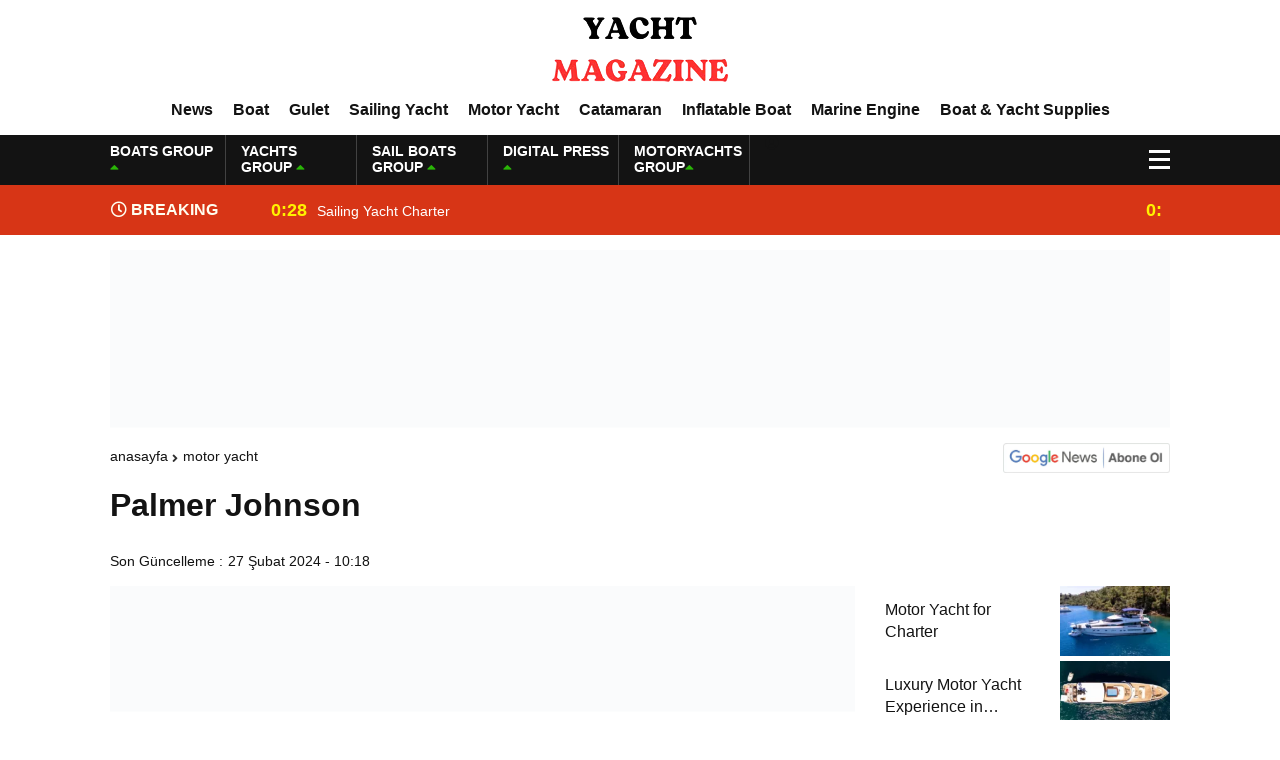

--- FILE ---
content_type: text/html; charset=UTF-8
request_url: https://yachtmagazine.com.tr/palmer-johnson/
body_size: 20096
content:
<!DOCTYPE html><html lang="tr"><head><script data-no-optimize="1">var litespeed_docref=sessionStorage.getItem("litespeed_docref");litespeed_docref&&(Object.defineProperty(document,"referrer",{get:function(){return litespeed_docref}}),sessionStorage.removeItem("litespeed_docref"));</script> <meta charset="utf-8"><title>Palmer JohnsonYacht Magazine</title><meta name="viewport" content="width=device-width, initial-scale=1.0, maximum-scale=1.0, user-scalable=0" /><link rel="shortcut icon" href="https://yachtmagazine.com.tr/wp-content/uploads/2026/01/YACHT-MAGAZINE-1-Photoroom.png" /><link rel="preconnect" href="https://fonts.googleapis.com"><link rel="preconnect" href="https://fonts.gstatic.com" crossorigin><meta name='robots' content='index, follow, max-image-preview:large, max-snippet:-1, max-video-preview:-1' /><style>img:is([sizes="auto" i], [sizes^="auto," i]) { contain-intrinsic-size: 3000px 1500px }</style><meta name="description" content="Changing the game since 1918, Palmer Johnson has a unique story in the maritime world. Authentic about vision, evolution and innovation" /><link rel="canonical" href="https://yachtmagazine.com.tr/palmer-johnson/" /><meta property="og:locale" content="tr_TR" /><meta property="og:type" content="article" /><meta property="og:title" content="Palmer Johnson" /><meta property="og:description" content="Changing the game since 1918, Palmer Johnson has a unique story in the maritime world. Authentic about vision, evolution and innovation" /><meta property="og:url" content="https://yachtmagazine.com.tr/palmer-johnson/" /><meta property="og:site_name" content="Yacht Magazine" /><meta property="article:published_time" content="2024-02-27T10:18:22+00:00" /><meta property="og:image" content="https://yachtmagazine.com.tr/wp-content/uploads/2024/02/Palmer-Johnson.png" /><meta property="og:image:width" content="503" /><meta property="og:image:height" content="410" /><meta property="og:image:type" content="image/png" /><meta name="author" content="Digital Press Writer Team" /><meta name="twitter:card" content="summary_large_image" /><meta name="twitter:label1" content="Yazan:" /><meta name="twitter:data1" content="Digital Press Writer Team" /><meta name="twitter:label2" content="Tahmini okuma süresi" /><meta name="twitter:data2" content="2 dakika" /> <script type="application/ld+json" class="yoast-schema-graph">{"@context":"https://schema.org","@graph":[{"@type":"Article","@id":"https://yachtmagazine.com.tr/palmer-johnson/#article","isPartOf":{"@id":"https://yachtmagazine.com.tr/palmer-johnson/"},"author":{"name":"Digital Press Writer Team","@id":"https://yachtmagazine.com.tr/#/schema/person/c2541305c685da73caab37e4b197843f"},"headline":"Palmer Johnson","datePublished":"2024-02-27T10:18:22+00:00","mainEntityOfPage":{"@id":"https://yachtmagazine.com.tr/palmer-johnson/"},"wordCount":150,"commentCount":0,"publisher":{"@id":"https://yachtmagazine.com.tr/#organization"},"image":{"@id":"https://yachtmagazine.com.tr/palmer-johnson/#primaryimage"},"thumbnailUrl":"https://yachtmagazine.com.tr/wp-content/uploads/2024/02/Palmer-Johnson.png","articleSection":["Motor Yacht"],"inLanguage":"tr","potentialAction":[{"@type":"CommentAction","name":"Comment","target":["https://yachtmagazine.com.tr/palmer-johnson/#respond"]}]},{"@type":"WebPage","@id":"https://yachtmagazine.com.tr/palmer-johnson/","url":"https://yachtmagazine.com.tr/palmer-johnson/","name":"Palmer Johnson","isPartOf":{"@id":"https://yachtmagazine.com.tr/#website"},"primaryImageOfPage":{"@id":"https://yachtmagazine.com.tr/palmer-johnson/#primaryimage"},"image":{"@id":"https://yachtmagazine.com.tr/palmer-johnson/#primaryimage"},"thumbnailUrl":"https://yachtmagazine.com.tr/wp-content/uploads/2024/02/Palmer-Johnson.png","datePublished":"2024-02-27T10:18:22+00:00","description":"Changing the game since 1918, Palmer Johnson has a unique story in the maritime world. Authentic about vision, evolution and innovation","breadcrumb":{"@id":"https://yachtmagazine.com.tr/palmer-johnson/#breadcrumb"},"inLanguage":"tr","potentialAction":[{"@type":"ReadAction","target":["https://yachtmagazine.com.tr/palmer-johnson/"]}]},{"@type":"ImageObject","inLanguage":"tr","@id":"https://yachtmagazine.com.tr/palmer-johnson/#primaryimage","url":"https://yachtmagazine.com.tr/wp-content/uploads/2024/02/Palmer-Johnson.png","contentUrl":"https://yachtmagazine.com.tr/wp-content/uploads/2024/02/Palmer-Johnson.png","width":503,"height":410},{"@type":"BreadcrumbList","@id":"https://yachtmagazine.com.tr/palmer-johnson/#breadcrumb","itemListElement":[{"@type":"ListItem","position":1,"name":"Anasayfa","item":"https://yachtmagazine.com.tr/"},{"@type":"ListItem","position":2,"name":"Palmer Johnson"}]},{"@type":"WebSite","@id":"https://yachtmagazine.com.tr/#website","url":"https://yachtmagazine.com.tr/","name":"Yacht Magazine","description":"","publisher":{"@id":"https://yachtmagazine.com.tr/#organization"},"potentialAction":[{"@type":"SearchAction","target":{"@type":"EntryPoint","urlTemplate":"https://yachtmagazine.com.tr/?s={search_term_string}"},"query-input":{"@type":"PropertyValueSpecification","valueRequired":true,"valueName":"search_term_string"}}],"inLanguage":"tr"},{"@type":"Organization","@id":"https://yachtmagazine.com.tr/#organization","name":"Digital Press Group Reklam Hizmetleri A.Ş.","url":"https://yachtmagazine.com.tr/","logo":{"@type":"ImageObject","inLanguage":"tr","@id":"https://yachtmagazine.com.tr/#/schema/logo/image/","url":"https://yachtmagazine.com.tr/wp-content/uploads/2026/01/cropped-YACHT-MAGAZINE-1-Photoroom.png","contentUrl":"https://yachtmagazine.com.tr/wp-content/uploads/2026/01/cropped-YACHT-MAGAZINE-1-Photoroom.png","width":512,"height":512,"caption":"Digital Press Group Reklam Hizmetleri A.Ş."},"image":{"@id":"https://yachtmagazine.com.tr/#/schema/logo/image/"}},{"@type":"Person","@id":"https://yachtmagazine.com.tr/#/schema/person/c2541305c685da73caab37e4b197843f","name":"Digital Press Writer Team","image":{"@type":"ImageObject","inLanguage":"tr","@id":"https://yachtmagazine.com.tr/#/schema/person/image/","url":"https://yachtmagazine.com.tr/wp-content/litespeed/avatar/f1d805727181cdf5310f27a4e68075f3.jpg?ver=1768948767","contentUrl":"https://yachtmagazine.com.tr/wp-content/litespeed/avatar/f1d805727181cdf5310f27a4e68075f3.jpg?ver=1768948767","caption":"Digital Press Writer Team"},"sameAs":["https:"],"url":"https://yachtmagazine.com.tr/author/digital-press-writer-team/"}]}</script> <link rel="alternate" type="application/rss+xml" title="Yacht Magazine &raquo; Palmer Johnson yorum akışı" href="https://yachtmagazine.com.tr/palmer-johnson/feed/" /><link data-optimized="2" rel="stylesheet" href="https://yachtmagazine.com.tr/wp-content/litespeed/css/3c9ba2bb3faba27870115c1c2b65f2c3.css?ver=70185" /><style id='classic-theme-styles-inline-css' type='text/css'>/*! This file is auto-generated */
.wp-block-button__link{color:#fff;background-color:#32373c;border-radius:9999px;box-shadow:none;text-decoration:none;padding:calc(.667em + 2px) calc(1.333em + 2px);font-size:1.125em}.wp-block-file__button{background:#32373c;color:#fff;text-decoration:none}</style><style id='global-styles-inline-css' type='text/css'>:root{--wp--preset--aspect-ratio--square: 1;--wp--preset--aspect-ratio--4-3: 4/3;--wp--preset--aspect-ratio--3-4: 3/4;--wp--preset--aspect-ratio--3-2: 3/2;--wp--preset--aspect-ratio--2-3: 2/3;--wp--preset--aspect-ratio--16-9: 16/9;--wp--preset--aspect-ratio--9-16: 9/16;--wp--preset--color--black: #000000;--wp--preset--color--cyan-bluish-gray: #abb8c3;--wp--preset--color--white: #ffffff;--wp--preset--color--pale-pink: #f78da7;--wp--preset--color--vivid-red: #cf2e2e;--wp--preset--color--luminous-vivid-orange: #ff6900;--wp--preset--color--luminous-vivid-amber: #fcb900;--wp--preset--color--light-green-cyan: #7bdcb5;--wp--preset--color--vivid-green-cyan: #00d084;--wp--preset--color--pale-cyan-blue: #8ed1fc;--wp--preset--color--vivid-cyan-blue: #0693e3;--wp--preset--color--vivid-purple: #9b51e0;--wp--preset--gradient--vivid-cyan-blue-to-vivid-purple: linear-gradient(135deg,rgba(6,147,227,1) 0%,rgb(155,81,224) 100%);--wp--preset--gradient--light-green-cyan-to-vivid-green-cyan: linear-gradient(135deg,rgb(122,220,180) 0%,rgb(0,208,130) 100%);--wp--preset--gradient--luminous-vivid-amber-to-luminous-vivid-orange: linear-gradient(135deg,rgba(252,185,0,1) 0%,rgba(255,105,0,1) 100%);--wp--preset--gradient--luminous-vivid-orange-to-vivid-red: linear-gradient(135deg,rgba(255,105,0,1) 0%,rgb(207,46,46) 100%);--wp--preset--gradient--very-light-gray-to-cyan-bluish-gray: linear-gradient(135deg,rgb(238,238,238) 0%,rgb(169,184,195) 100%);--wp--preset--gradient--cool-to-warm-spectrum: linear-gradient(135deg,rgb(74,234,220) 0%,rgb(151,120,209) 20%,rgb(207,42,186) 40%,rgb(238,44,130) 60%,rgb(251,105,98) 80%,rgb(254,248,76) 100%);--wp--preset--gradient--blush-light-purple: linear-gradient(135deg,rgb(255,206,236) 0%,rgb(152,150,240) 100%);--wp--preset--gradient--blush-bordeaux: linear-gradient(135deg,rgb(254,205,165) 0%,rgb(254,45,45) 50%,rgb(107,0,62) 100%);--wp--preset--gradient--luminous-dusk: linear-gradient(135deg,rgb(255,203,112) 0%,rgb(199,81,192) 50%,rgb(65,88,208) 100%);--wp--preset--gradient--pale-ocean: linear-gradient(135deg,rgb(255,245,203) 0%,rgb(182,227,212) 50%,rgb(51,167,181) 100%);--wp--preset--gradient--electric-grass: linear-gradient(135deg,rgb(202,248,128) 0%,rgb(113,206,126) 100%);--wp--preset--gradient--midnight: linear-gradient(135deg,rgb(2,3,129) 0%,rgb(40,116,252) 100%);--wp--preset--font-size--small: 13px;--wp--preset--font-size--medium: 20px;--wp--preset--font-size--large: 36px;--wp--preset--font-size--x-large: 42px;--wp--preset--spacing--20: 0.44rem;--wp--preset--spacing--30: 0.67rem;--wp--preset--spacing--40: 1rem;--wp--preset--spacing--50: 1.5rem;--wp--preset--spacing--60: 2.25rem;--wp--preset--spacing--70: 3.38rem;--wp--preset--spacing--80: 5.06rem;--wp--preset--shadow--natural: 6px 6px 9px rgba(0, 0, 0, 0.2);--wp--preset--shadow--deep: 12px 12px 50px rgba(0, 0, 0, 0.4);--wp--preset--shadow--sharp: 6px 6px 0px rgba(0, 0, 0, 0.2);--wp--preset--shadow--outlined: 6px 6px 0px -3px rgba(255, 255, 255, 1), 6px 6px rgba(0, 0, 0, 1);--wp--preset--shadow--crisp: 6px 6px 0px rgba(0, 0, 0, 1);}:where(.is-layout-flex){gap: 0.5em;}:where(.is-layout-grid){gap: 0.5em;}body .is-layout-flex{display: flex;}.is-layout-flex{flex-wrap: wrap;align-items: center;}.is-layout-flex > :is(*, div){margin: 0;}body .is-layout-grid{display: grid;}.is-layout-grid > :is(*, div){margin: 0;}:where(.wp-block-columns.is-layout-flex){gap: 2em;}:where(.wp-block-columns.is-layout-grid){gap: 2em;}:where(.wp-block-post-template.is-layout-flex){gap: 1.25em;}:where(.wp-block-post-template.is-layout-grid){gap: 1.25em;}.has-black-color{color: var(--wp--preset--color--black) !important;}.has-cyan-bluish-gray-color{color: var(--wp--preset--color--cyan-bluish-gray) !important;}.has-white-color{color: var(--wp--preset--color--white) !important;}.has-pale-pink-color{color: var(--wp--preset--color--pale-pink) !important;}.has-vivid-red-color{color: var(--wp--preset--color--vivid-red) !important;}.has-luminous-vivid-orange-color{color: var(--wp--preset--color--luminous-vivid-orange) !important;}.has-luminous-vivid-amber-color{color: var(--wp--preset--color--luminous-vivid-amber) !important;}.has-light-green-cyan-color{color: var(--wp--preset--color--light-green-cyan) !important;}.has-vivid-green-cyan-color{color: var(--wp--preset--color--vivid-green-cyan) !important;}.has-pale-cyan-blue-color{color: var(--wp--preset--color--pale-cyan-blue) !important;}.has-vivid-cyan-blue-color{color: var(--wp--preset--color--vivid-cyan-blue) !important;}.has-vivid-purple-color{color: var(--wp--preset--color--vivid-purple) !important;}.has-black-background-color{background-color: var(--wp--preset--color--black) !important;}.has-cyan-bluish-gray-background-color{background-color: var(--wp--preset--color--cyan-bluish-gray) !important;}.has-white-background-color{background-color: var(--wp--preset--color--white) !important;}.has-pale-pink-background-color{background-color: var(--wp--preset--color--pale-pink) !important;}.has-vivid-red-background-color{background-color: var(--wp--preset--color--vivid-red) !important;}.has-luminous-vivid-orange-background-color{background-color: var(--wp--preset--color--luminous-vivid-orange) !important;}.has-luminous-vivid-amber-background-color{background-color: var(--wp--preset--color--luminous-vivid-amber) !important;}.has-light-green-cyan-background-color{background-color: var(--wp--preset--color--light-green-cyan) !important;}.has-vivid-green-cyan-background-color{background-color: var(--wp--preset--color--vivid-green-cyan) !important;}.has-pale-cyan-blue-background-color{background-color: var(--wp--preset--color--pale-cyan-blue) !important;}.has-vivid-cyan-blue-background-color{background-color: var(--wp--preset--color--vivid-cyan-blue) !important;}.has-vivid-purple-background-color{background-color: var(--wp--preset--color--vivid-purple) !important;}.has-black-border-color{border-color: var(--wp--preset--color--black) !important;}.has-cyan-bluish-gray-border-color{border-color: var(--wp--preset--color--cyan-bluish-gray) !important;}.has-white-border-color{border-color: var(--wp--preset--color--white) !important;}.has-pale-pink-border-color{border-color: var(--wp--preset--color--pale-pink) !important;}.has-vivid-red-border-color{border-color: var(--wp--preset--color--vivid-red) !important;}.has-luminous-vivid-orange-border-color{border-color: var(--wp--preset--color--luminous-vivid-orange) !important;}.has-luminous-vivid-amber-border-color{border-color: var(--wp--preset--color--luminous-vivid-amber) !important;}.has-light-green-cyan-border-color{border-color: var(--wp--preset--color--light-green-cyan) !important;}.has-vivid-green-cyan-border-color{border-color: var(--wp--preset--color--vivid-green-cyan) !important;}.has-pale-cyan-blue-border-color{border-color: var(--wp--preset--color--pale-cyan-blue) !important;}.has-vivid-cyan-blue-border-color{border-color: var(--wp--preset--color--vivid-cyan-blue) !important;}.has-vivid-purple-border-color{border-color: var(--wp--preset--color--vivid-purple) !important;}.has-vivid-cyan-blue-to-vivid-purple-gradient-background{background: var(--wp--preset--gradient--vivid-cyan-blue-to-vivid-purple) !important;}.has-light-green-cyan-to-vivid-green-cyan-gradient-background{background: var(--wp--preset--gradient--light-green-cyan-to-vivid-green-cyan) !important;}.has-luminous-vivid-amber-to-luminous-vivid-orange-gradient-background{background: var(--wp--preset--gradient--luminous-vivid-amber-to-luminous-vivid-orange) !important;}.has-luminous-vivid-orange-to-vivid-red-gradient-background{background: var(--wp--preset--gradient--luminous-vivid-orange-to-vivid-red) !important;}.has-very-light-gray-to-cyan-bluish-gray-gradient-background{background: var(--wp--preset--gradient--very-light-gray-to-cyan-bluish-gray) !important;}.has-cool-to-warm-spectrum-gradient-background{background: var(--wp--preset--gradient--cool-to-warm-spectrum) !important;}.has-blush-light-purple-gradient-background{background: var(--wp--preset--gradient--blush-light-purple) !important;}.has-blush-bordeaux-gradient-background{background: var(--wp--preset--gradient--blush-bordeaux) !important;}.has-luminous-dusk-gradient-background{background: var(--wp--preset--gradient--luminous-dusk) !important;}.has-pale-ocean-gradient-background{background: var(--wp--preset--gradient--pale-ocean) !important;}.has-electric-grass-gradient-background{background: var(--wp--preset--gradient--electric-grass) !important;}.has-midnight-gradient-background{background: var(--wp--preset--gradient--midnight) !important;}.has-small-font-size{font-size: var(--wp--preset--font-size--small) !important;}.has-medium-font-size{font-size: var(--wp--preset--font-size--medium) !important;}.has-large-font-size{font-size: var(--wp--preset--font-size--large) !important;}.has-x-large-font-size{font-size: var(--wp--preset--font-size--x-large) !important;}
:where(.wp-block-post-template.is-layout-flex){gap: 1.25em;}:where(.wp-block-post-template.is-layout-grid){gap: 1.25em;}
:where(.wp-block-columns.is-layout-flex){gap: 2em;}:where(.wp-block-columns.is-layout-grid){gap: 2em;}
:root :where(.wp-block-pullquote){font-size: 1.5em;line-height: 1.6;}</style><link rel="https://api.w.org/" href="https://yachtmagazine.com.tr/wp-json/" /><link rel="alternate" title="JSON" type="application/json" href="https://yachtmagazine.com.tr/wp-json/wp/v2/posts/5232" /><link rel="EditURI" type="application/rsd+xml" title="RSD" href="https://yachtmagazine.com.tr/xmlrpc.php?rsd" /><link rel='shortlink' href='https://yachtmagazine.com.tr/?p=5232' /><link rel="alternate" title="oEmbed (JSON)" type="application/json+oembed" href="https://yachtmagazine.com.tr/wp-json/oembed/1.0/embed?url=https%3A%2F%2Fyachtmagazine.com.tr%2Fpalmer-johnson%2F" /><link rel="alternate" title="oEmbed (XML)" type="text/xml+oembed" href="https://yachtmagazine.com.tr/wp-json/oembed/1.0/embed?url=https%3A%2F%2Fyachtmagazine.com.tr%2Fpalmer-johnson%2F&#038;format=xml" /><link rel="icon" href="https://yachtmagazine.com.tr/wp-content/uploads/2026/01/cropped-YACHT-MAGAZINE-1-Photoroom-32x32.png" sizes="32x32" /><link rel="icon" href="https://yachtmagazine.com.tr/wp-content/uploads/2026/01/cropped-YACHT-MAGAZINE-1-Photoroom-192x192.png" sizes="192x192" /><link rel="apple-touch-icon" href="https://yachtmagazine.com.tr/wp-content/uploads/2026/01/cropped-YACHT-MAGAZINE-1-Photoroom-180x180.png" /><meta name="msapplication-TileImage" content="https://yachtmagazine.com.tr/wp-content/uploads/2026/01/cropped-YACHT-MAGAZINE-1-Photoroom-270x270.png" /><meta property="og:url" content="https://yachtmagazine.com.tr/palmer-johnson/" /><meta property="og:title" content="Palmer Johnson" /><meta property="og:description" content="Palmer Johnson Palmer Johnson: A Century of Maritime Innovation Changing the game since 1918, Palmer Johnson has a unique story in the maritime world. The nearly century-old story of an authentic brand of vision, evolution and innovation are just some of the elements that make Palmer Johnson unique. The story of Palmer Johnson is from [&hellip;]" /><meta property="og:image:type" content="image/jpeg" /><meta property="og:image" content="https://yachtmagazine.com.tr/wp-content/uploads/2024/02/Palmer-Johnson.png" /><meta property="og:image:secure_url" content="https://yachtmagazine.com.tr/wp-content/uploads/2024/02/Palmer-Johnson.png" /><meta property="og:image:width" content="760" /><meta property="og:image:height" content="405" /><meta property="og:image:alt" content="Palmer Johnson" /><meta name="twitter:card" content="summary_large_image" /><meta name="twitter:title" content="Palmer Johnson" /><meta name="twitter:description" content="Palmer Johnson Palmer Johnson: A Century of Maritime Innovation Changing the game since 1918, Palmer Johnson has a unique story in the maritime world. The nearly century-old story of an authentic brand of vision, evolution and innovation are just some of the elements that make Palmer Johnson unique. The story of Palmer Johnson is from [&hellip;]" /><meta name="twitter:url" content="https://yachtmagazine.com.tr/palmer-johnson/" /><meta name="twitter:image" content="https://yachtmagazine.com.tr/wp-content/uploads/2024/02/Palmer-Johnson.png" /> <script type="litespeed/javascript">var varsayilanSehir="istanbul"</script> <meta name="google-site-verification" content="Ra4JVZkSp0qL0ZobMytemWof338WeEzGI_u-Bx9-g6U" /></head><body><div class="reklamCerceve"></div><div class="headerYeni"><div class="siteyiOrtala"><header><div class="logoAlaniYeni"><div class="soll"><div class="mobilll-menu">
<input id="mobilll__toggle" type="checkbox" />
<label class="mobilll__btn" for="mobilll__toggle">
<span></span>
</label><ul class="mobilll__box"><div class="scrollbar" id="style-1"><div class="force-overflow"><div class="menuMobill">
<strong>CATEGORIES</strong><div class="menu-mobil-menu-container"><ul><li id="menu-item-5622" class="menu-item menu-item-type-taxonomy menu-item-object-category menu-item-5622"><a href="https://yachtmagazine.com.tr/news/news/">News</a></li><li id="menu-item-5616" class="menu-item menu-item-type-taxonomy menu-item-object-category menu-item-5616"><a href="https://yachtmagazine.com.tr/news/for-rent/">For Rent</a></li><li id="menu-item-5617" class="menu-item menu-item-type-taxonomy menu-item-object-category menu-item-5617"><a href="https://yachtmagazine.com.tr/news/for-sale/">For Sale</a></li><li id="menu-item-5613" class="menu-item menu-item-type-taxonomy menu-item-object-category menu-item-5613"><a href="https://yachtmagazine.com.tr/news/boat/">Boat</a></li><li id="menu-item-5618" class="menu-item menu-item-type-taxonomy menu-item-object-category menu-item-5618"><a href="https://yachtmagazine.com.tr/news/gulet/">Gulet</a></li><li id="menu-item-5623" class="menu-item menu-item-type-taxonomy menu-item-object-category menu-item-5623"><a href="https://yachtmagazine.com.tr/news/sailing-yacht/">Sailing Yacht</a></li><li id="menu-item-5621" class="menu-item menu-item-type-taxonomy menu-item-object-category current-post-ancestor current-menu-parent current-post-parent menu-item-5621"><a href="https://yachtmagazine.com.tr/news/motor-yacht/">Motor Yacht</a></li><li id="menu-item-5615" class="menu-item menu-item-type-taxonomy menu-item-object-category menu-item-5615"><a href="https://yachtmagazine.com.tr/news/catamaran/">Catamaran</a></li><li id="menu-item-5619" class="menu-item menu-item-type-taxonomy menu-item-object-category menu-item-5619"><a href="https://yachtmagazine.com.tr/news/inflatable-boat/">Inflatable Boat</a></li><li id="menu-item-5620" class="menu-item menu-item-type-taxonomy menu-item-object-category menu-item-5620"><a href="https://yachtmagazine.com.tr/news/marine-engine/">Marine Engine</a></li><li id="menu-item-5614" class="menu-item menu-item-type-taxonomy menu-item-object-category menu-item-5614"><a href="https://yachtmagazine.com.tr/news/boat-yacht-supplies/">Boat &amp; Yacht Supplies</a></li></ul></div></div></div></div></ul></div></div><div class="ortaa">
<a href="https://yachtmagazine.com.tr" title="Palmer JohnsonYacht Magazine">
<img data-lazyloaded="1" src="[data-uri]" data-src="https://yachtmagazine.com.tr/wp-content/uploads/2026/01/YACHT-MAGAZINE-2-Photoroom.png" title="Palmer JohnsonYacht Magazine" width="238" height="70"/>
<img data-lazyloaded="1" src="[data-uri]" data-src="https://yachtmagazine.com.tr/wp-content/uploads/2026/01/YACHT-MAGAZINE-2-Photoroom.png" title="Palmer JohnsonYacht Magazine" width="153" height="45"/>
</a></div></div><nav class="headerMenuYeni"><div class="menu-header-menu-container"><ul><li id="menu-item-4957" class="menu-item menu-item-type-taxonomy menu-item-object-category menu-item-4957"><a href="https://yachtmagazine.com.tr/news/news/">News</a></li><li id="menu-item-5549" class="menu-item menu-item-type-taxonomy menu-item-object-category menu-item-5549"><a href="https://yachtmagazine.com.tr/news/boat/">Boat</a></li><li id="menu-item-5584" class="menu-item menu-item-type-taxonomy menu-item-object-category menu-item-5584"><a href="https://yachtmagazine.com.tr/news/gulet/">Gulet</a></li><li id="menu-item-4958" class="menu-item menu-item-type-taxonomy menu-item-object-category menu-item-4958"><a href="https://yachtmagazine.com.tr/news/sailing-yacht/">Sailing Yacht</a></li><li id="menu-item-4956" class="menu-item menu-item-type-taxonomy menu-item-object-category current-post-ancestor current-menu-parent current-post-parent menu-item-4956"><a href="https://yachtmagazine.com.tr/news/motor-yacht/">Motor Yacht</a></li><li id="menu-item-4950" class="menu-item menu-item-type-taxonomy menu-item-object-category menu-item-4950"><a href="https://yachtmagazine.com.tr/news/catamaran/">Catamaran</a></li><li id="menu-item-5508" class="menu-item menu-item-type-taxonomy menu-item-object-category menu-item-5508"><a href="https://yachtmagazine.com.tr/news/inflatable-boat/">Inflatable Boat</a></li><li id="menu-item-4955" class="menu-item menu-item-type-taxonomy menu-item-object-category menu-item-4955"><a href="https://yachtmagazine.com.tr/news/marine-engine/">Marine Engine</a></li><li id="menu-item-4949" class="menu-item menu-item-type-taxonomy menu-item-object-category menu-item-4949"><a href="https://yachtmagazine.com.tr/news/boat-yacht-supplies/">Boat &amp; Yacht Supplies</a></li></ul></div></nav></header></div></div><div class="temizle"></div><div class="headerDovizYeni"><div class="siteyiOrtala"><div class="anaFinansBilgi"><div class="anaFinansIc">
<strong>BOATS GROUP <span><i class="fas fa-caret-up"></i></span></strong>
<font class="up"></font>
<font> </font></div><div class="anaFinansIc">
<strong>YACHTS GROUP <span><i class="fas fa-caret-up"></i></span></strong>
<font class="up"></font>
<font> </font></div><div class="anaFinansIc">
<strong>SAIL BOATS GROUP <span><i class="fas fa-caret-up"></i></span></strong>
<font class="up"></font>
<font> </font></div><div class="anaFinansIc">
<strong>DIGITAL PRESS <span><i class="fas fa-caret-up"></i></span></strong>
<font class="up"></font>
<font> </font></div><div class="anaFinansIc">
<strong>MOTORYACHTS GROUP<span><i class="fas fa-caret-up"></i></span></strong>
<font class="up"></font>
<font> </font></div>
<i class="fas fa-user-circle"></i></a></div><div class="menuEk"><div class="araclar-menu">
<input id="araclar__toggle" type="checkbox" />
<label class="araclar__btn" for="araclar__toggle">
<span></span>
</label><ul class="araclar__box"><div class="scrollbar" id="style-1"><div class="force-overflow"><form method="get" id="searchform" class="aramayap cf acilirArama" action="https://yachtmagazine.com.tr/">
<input type="text" value="" placeholder="News search..." name="s" id="s">
<button type="submit" class="s"><i class="fas fa-search"></i></button></form><div class="temizle"></div><li>
<a href="https://yachtmagazine.com.tr/our-news-sites/" title="Our News Sites">
<i class="fas fa-desktop"></i>
<span>Our News Sites</span>
</a></li><li>
<a href="https://yachtmagazine.com.tr/our-prices/" title="Our prices">
<i class="fas fa-list-ol"></i>
<span>Our prices</span>
</a></li><li>
<a href="https://yachtmagazine.com.tr/contact-us/" title="Contact us">
<i class="fas fa-share-square"></i>
<span>Contact us</span>
</a></li></div></div></ul></div></div></div></div><div class="temizle"></div><div class="sonDakikaYeni"><div class="siteyiOrtala"><div class="sonBaslik"><i class="far fa-clock"></i> BREAKING NEWS</div><div class="sonDakikaIcerik"><div class="swiper-wrapper"><div class="swiper-slide">
<a href="https://yachtmagazine.com.tr/sailing-yacht-charter/" title="Sailing Yacht Charter">
<time>0:28</time>
<span>Sailing Yacht Charter</span>
</a></div><div class="swiper-slide">
<a href="https://yachtmagazine.com.tr/gulet-for-charter/" title="Gulet for charter">
<time>0:25</time>
<span>Gulet for charter</span>
</a></div><div class="swiper-slide">
<a href="https://yachtmagazine.com.tr/motor-yacht-for-charter/" title="Motor Yacht for Charter">
<time>0:22</time>
<span>Motor Yacht for Charter</span>
</a></div><div class="swiper-slide">
<a href="https://yachtmagazine.com.tr/catamaran-for-charter/" title="Catamaran for Charter">
<time>0:19</time>
<span>Catamaran for Charter</span>
</a></div><div class="swiper-slide">
<a href="https://yachtmagazine.com.tr/a-new-interpretation-of-life-at-sea-with-the-2026-model/" title="A New Interpretation of Life at Sea with the 2026 Model">
<time>0:11</time>
<span>A New Interpretation of Life at Sea with the 2026 Model</span>
</a></div><div class="swiper-slide">
<a href="https://yachtmagazine.com.tr/220-cc-nordicstar-mercury-115-hp-luxury-performance-boat/" title="220 CC Nordicstar – Mercury 115 HP – Luxury &#038; Performance Boat">
<time>0:06</time>
<span>220 CC Nordicstar – Mercury 115 HP – Luxury &#038; Performance Boat</span>
</a></div><div class="swiper-slide">
<a href="https://yachtmagazine.com.tr/ayhan-safter-yacht-495-t-fish-sport-boat/" title="Ayhan Safter Yacht 495 T Fish Sport Boat">
<time>23:41</time>
<span>Ayhan Safter Yacht 495 T Fish Sport Boat</span>
</a></div><div class="swiper-slide">
<a href="https://yachtmagazine.com.tr/gateway-to-a-global-maritime-career-from-the-turkish-riviera/" title="Gateway to a Global Maritime Career from the Turkish Riviera">
<time>20:44</time>
<span>Gateway to a Global Maritime Career from the Turkish Riviera</span>
</a></div><div class="swiper-slide">
<a href="https://yachtmagazine.com.tr/boat-inspection-guide-10-critical-steps-to-consider-when-buying-a-used-boat/" title="Boat Inspection Guide: 10 Critical Steps to Consider When Buying a Used Boat">
<time>19:44</time>
<span>Boat Inspection Guide: 10 Critical Steps to Consider When Buying a Used Boat</span>
</a></div><div class="swiper-slide">
<a href="https://yachtmagazine.com.tr/fire-extinguishing-systems-on-boats-the-priority-of-life-and-property-safety-at-sea/" title="Fire Extinguishing Systems on Boats: The Priority of Life and Property Safety at Sea">
<time>19:41</time>
<span>Fire Extinguishing Systems on Boats: The Priority of Life and Property Safety at Sea</span>
</a></div></div></div></div></div><div class="temizle"></div><div class="siteyiOrtala"><div class="reklamKodu">
<a href="https://www.motoryat.com/satici-ol" target="_blank">
<img data-lazyloaded="1" src="[data-uri]" width="1070" height="180" data-src="https://yachtmagazine.com.tr/wp-content/uploads/2026/01/motoryat_com.gif" alt="Kampanyamız" style="width:1060; max-width:180; height:auto;">
</a></div></div><div class="temizle"></div><style>nav.headerMenu {
background: #0ba22e!important;
border-top: 1px solid #0ba22e!important;
}
nav.headerMenu ul.ulMenu li a {
color: #ffffff;
}
nav.headerMenu ul.ulMenu li a:after {
background: #ffffff;
}
.araclar__btn > span::before,
.araclar__btn > span::after,
.araclar__btn > span {
background-color: #ffffff;
}
.haberDetay article {
margin: 0px 0px 0px 0px;
}
.altSayfalar .siteSol,
.altSayfalar .siteSag {
margin-top: 0px;
}
.anasayfaMaclar {
padding-top: 15px;
padding-bottom: 15px;
background: #ffffff;
}
.anasayfaPuan {
background: #ffffff;
margin-top: 0px;
padding-bottom: 15px;
width: calc(100% - 0px);
margin: 0px 0px 0px 0px;
}
.anasayfaPuan h3 {
width: calc(100% - 30px);
height: auto;
overflow: hidden;
display: block;
position: relative;
background: #ffffff;
padding: 0px 0px 5px 0px;
margin: 15px 15px 10px 15px;
border-bottom: 1px solid #efefef;
text-align: center;
color: #131313;
font-size: 16px;
}
.anasayfaMaclar h3 {
width: calc(100% - 30px);
height: auto;
overflow: hidden;
display: block;
position: relative;
background: #ffffff;
padding: 0px 0px 10px 0px;
margin: 0px 15px 15px 15px;
border-bottom: 1px solid #efefef;
text-align: center;
color: #131313;
font-size: 16px;
}
.anasayfaPuan a {
width: calc(100% - 30px);
margin: 10px 15px 0px 15px;
}
.anasayfaPuan .sagPuanListe {
height: 42px;
}
.anasayfaPuan .sagPuanListe span {
height: 42px;
line-height: 42px;
}
.anasayfaPuan .sagPuanListe:nth-of-type(1n):after,
.anasayfaPuan .sagPuanListe:nth-of-type(2n):after,
.anasayfaPuan .sagPuanListe:nth-of-type(3n):after,
.anasayfaPuan .sagPuanListe:nth-of-type(4n):after {
bottom: 9px;
}
.anasayfaMaclar {
border-top: 0px;
}
@media screen and (max-width: 980px) {
.altSayfalar .siteSag {
margin-top: 15px;
}
}</style><div class="siteyiOrtala"><div class="altSayfalar"><div class="single2"><div class="siteHaritasi"><ul id="breadcrumbs" class="breadcrumbs"><li class="item-home"><a class="bread-link bread-home" href="https://yachtmagazine.com.tr" title="Anasayfa">Anasayfa</a></li><li class="item-cat"><a href="https://yachtmagazine.com.tr/news/motor-yacht/">Motor Yacht</a></li><li class="item-current item-5232"><strong class="bread-current bread-5232" title="Palmer Johnson">Palmer Johnson</strong></li></ul><a href="#" target="_blank" title="Google News">
<img data-lazyloaded="1" src="[data-uri]" data-src="https://yachtmagazine.com.tr/wp-content/themes/ingilizcetema/theHaberV7/images/google-news.webp" width="167" height="29.98" alt="Google News">
</a></div><div class="detayBasligi"><h1>Palmer Johnson</h1><h3></h3></div><div class="tarihSosyal"><div class="sonGuncelleme">
<span>Son Güncelleme :</span><p>27 Şubat 2024 - 10:18</p></div></div></div><div class="siteSol"><div class="haberDetay"><div style="margin-top: 0px; margin-bottom: 15px;" class="reklamKodu">
<a href="https://www.motoryat.com/satici-ol" target="_blank">
<img data-lazyloaded="1" src="[data-uri]" width="1070" height="180" data-src="https://yachtmagazine.com.tr/wp-content/uploads/2026/01/tekne_rehberi.gif" alt="Kampanyamız" style="width:745; max-width:90; height:auto;">
</a></div><div class="temizle"></div><article><figure>
<img data-lazyloaded="1" src="[data-uri]" width="503" height="81" data-src="https://yachtmagazine.com.tr/wp-content/uploads/2024/02/Palmer-Johnson.png" alt="Palmer Johnson"/></figure><div class="tarihSosyal"><div class="sosyalMedya">
<a target="_blank" href="http://www.facebook.com/share.php?u=https://yachtmagazine.com.tr/palmer-johnson/" title="facebook"><i class="fab fa-facebook-f"></i></a>
<a target="_blank" href="http://twitter.com/intent/tweet?text=Palmer Johnson&url=https://yachtmagazine.com.tr/palmer-johnson/" title="twitter"><i class="fab fa-twitter"></i></a>
<a target="_blank" href="http://www.linkedin.com/shareArticle?mini=true&url=https://yachtmagazine.com.tr/palmer-johnson/" title="linkedin"><i class="fab fa-linkedin-in"></i></a>
<a target="_blank" href="http://pinterest.com/pin/create/button/?url=https://yachtmagazine.com.tr/palmer-johnson/&media=https://yachtmagazine.com.tr/wp-content/uploads/2024/02/Palmer-Johnson.png&description=Palmer Johnson" title="pinterest"><i class="fab fa-pinterest-p"></i></a>
<a target="_blank" href="https://wa.me/?text=https://yachtmagazine.com.tr/palmer-johnson/" data-action="share/whatsapp/share"><i class="fab fa-whatsapp"></i></a>
<a href="https://yachtmagazine.com.tr/palmer-johnson/#respond" title="yorum yaz"><i class="far fa-comment-dots"></i></a></div></div><div class="haberinIci"><div class="konuiciReklam">
<a href="https://www.motoryat.com/satici-ol" target="_blank">
<img data-lazyloaded="1" src="[data-uri]" width="1070" height="180" data-src="https://yachtmagazine.com.tr/wp-content/uploads/2026/01/sea_guide.gif" alt="Kampanyamız" style="width:745; max-width:90; height:auto;">
</a></div><header class="page-header bottom-padding-mini"><div class="container"><h1 class="title"><a href="https://www.motoryat.com/palmer-johnson"><span style="color: #ff0000;">Palmer Johnson</span></a></h1></div></header><section id="main"><div class="container"><div class="row"><div id="catalog" class="content blog blog-post col-sm-12 col-md-12"><article class="post"><div class="content bottom-padding-mini"><p><iframe data-lazyloaded="1" src="about:blank" loading="lazy" title="YouTube video player" data-litespeed-src="https://www.youtube.com/embed/KBoXcbH5faw" width="560" height="315" frameborder="0" allowfullscreen="allowfullscreen" data-mce-fragment="1"></iframe></p><p><span style="color: #ff0000;"><strong>Palmer Johnson: A Century of Maritime Innovation</strong></span></p><p>Changing the game since 1918, Palmer Johnson has a unique story in the maritime world. The nearly century-old story of an authentic brand of vision, evolution and innovation are just some of the elements that make Palmer Johnson unique.</p><p>The story of Palmer Johnson is from humble beginnings as a wooden boat builder. But the brand&#8217;s breakthrough moments came with the famous Palmer Johnson yachts, which won every major championship race during the golden age of sailing yachts.</p><p>Over the last decade, Palmer Johnson has attracted attention with the groundbreaking design of SportYachts. Now, it is setting a new standard in the marine world with its revolutionary SuperSport series.</p><p>The brand&#8217;s values are centered around design, performance and emotional appeal. These values are deeply embodied in the soul of Palmer Johnson and are visible in his beautiful yachts.</p><p><a href="https://www.boatsgroup.com.tr/"><span style="color: #ff0000;"><strong><span style="color: #000000;">Boats</span> Group</strong></span></a></p></div></article></div></div></div></section></div></article><div class="reklamKodu">
<a href="https://www.motoryat.com/satici-ol" target="_blank">
<img data-lazyloaded="1" src="[data-uri]" width="1070" height="180" data-src="https://yachtmagazine.com.tr/wp-content/uploads/2026/01/fishing-boat.gif" alt="Kampanyamız" style="width:745; max-width:90; height:auto;">
</a></div><div class="temizle"></div><div class="etiketler"></div></div><div class="temizle"></div></div><div class="siteSag"><div style="margin-top: 0px;" class="sagIcerik"><div class="sagResimli">
<a href="https://yachtmagazine.com.tr/motor-yacht-for-charter/" title="Motor Yacht for Charter"><figure>
<img data-lazyloaded="1" src="[data-uri]" data-src="https://yachtmagazine.com.tr/wp-content/uploads/2026/01/16-768x432-1-175x98.webp" alt="Motor Yacht for Charter" width="110" height="70"/></figure><figcaption><strong>Motor Yacht for Charter</strong></figcaption>
</a></div><div class="sagResimli">
<a href="https://yachtmagazine.com.tr/luxury-motor-yacht-experience-in-bodrum/" title="Luxury Motor Yacht Experience in Bodrum"><figure>
<img data-lazyloaded="1" src="[data-uri]" data-src="https://yachtmagazine.com.tr/wp-content/uploads/2025/08/637df3bbc485b-768x576-1-173x130.webp" alt="Luxury Motor Yacht Experience in Bodrum" width="110" height="70"/></figure><figcaption><strong>Luxury Motor Yacht Experience in Bodrum</strong></figcaption>
</a></div><div class="sagResimli">
<a href="https://yachtmagazine.com.tr/ruzanna-1-trawler/" title="Ruzanna 1 Trawler"><figure>
<img data-lazyloaded="1" src="[data-uri]" data-src="https://yachtmagazine.com.tr/wp-content/uploads/2025/08/18cc5e75-f3a3-49ab-a138-30c8142d5dcb-768x512-1-175x117.jpg" alt="Ruzanna 1 Trawler" width="110" height="70"/></figure><figcaption><strong>Ruzanna 1 Trawler</strong></figcaption>
</a></div><div class="sagResimli">
<a href="https://yachtmagazine.com.tr/sunreef-yacht-ultima/" title="Sunreef Yacht Ultima"><figure>
<img data-lazyloaded="1" src="[data-uri]" data-src="https://yachtmagazine.com.tr/wp-content/uploads/2025/08/experience_first-1-768x690-1-145x130.webp" alt="Sunreef Yacht Ultima" width="110" height="70"/></figure><figcaption><strong>Sunreef Yacht Ultima</strong></figcaption>
</a></div><div class="sagResimli">
<a href="https://yachtmagazine.com.tr/grand-banks-gb-85/" title="GRAND BANKS GB 85"><figure>
<img data-lazyloaded="1" src="[data-uri]" data-src="https://yachtmagazine.com.tr/wp-content/uploads/2025/08/GB-model-layouts-GB85-skylounge-stateroom-1-768x853-2-117x130.png" alt="GRAND BANKS GB 85" width="110" height="70"/></figure><figcaption><strong>GRAND BANKS GB 85</strong></figcaption>
</a></div><div class="sagResimli">
<a href="https://yachtmagazine.com.tr/palm-beach-gt70/" title="Palm Beach GT70"><figure>
<img data-lazyloaded="1" src="[data-uri]" data-src="https://yachtmagazine.com.tr/wp-content/uploads/2025/08/gt70-web-image-768x384-1-175x88.jpeg" alt="Palm Beach GT70" width="110" height="70"/></figure><figcaption><strong>Palm Beach GT70</strong></figcaption>
</a></div><div class="sagResimli">
<a href="https://yachtmagazine.com.tr/a-luxury-cruise-in-the-mediterranean-with-columbus-yachts-47-meter-superyacht-acqua-chiara/" title="A Luxury Cruise in the Mediterranean with Columbus Yachts 47 Meter Superyacht Acqua Chiara"><figure>
<img data-lazyloaded="1" src="[data-uri]" data-src="https://yachtmagazine.com.tr/wp-content/uploads/2025/06/47m-columbus-superyacht-acqua-chiara-motoryat.com-13-175x92.jpg" alt="A Luxury Cruise in the Mediterranean with Columbus Yachts 47 Meter Superyacht Acqua Chiara" width="110" height="70"/></figure><figcaption><strong>A Luxury Cruise in the Mediterranean with Columbus Yachts 47 Meter Superyacht Acqua Chiara</strong></figcaption>
</a></div></div><div class="temizle"></div><div style="margin-top: 10px;" class="katReklam">
<a href="https://www.motoryat.com/yeni-vira" target="_blank">
<img data-lazyloaded="1" src="[data-uri]" width="300" height="250" data-src="https://yachtmagazine.com.tr/wp-content/uploads/2026/01/yeni-vira-.gif" alt="Kampanyamız" style="width:300; max-width:250; height:auto;">
</a></div><div class="temizle"></div><div class="sagIcerik"><h4>BREAKING NEWS</h4><div class="sonIcerik">
<a href="https://yachtmagazine.com.tr/sailing-yacht-charter/" title="Sailing Yacht Charter"><figure>
<img data-lazyloaded="1" src="[data-uri]" data-src="https://yachtmagazine.com.tr/wp-content/uploads/2026/01/DJI_0418-768x576-1.webp" alt="Sailing Yacht Charter" width="300" height="92"/></figure><figcaption><span>1</span><h3>Sailing Yacht Charter</h3></figcaption>
<font>18 Ocak 2026-00:28</font>
</a></div><div class="sonIcerik">
<a href="https://yachtmagazine.com.tr/gulet-for-charter/" title="Gulet for charter"><figure>
<img data-lazyloaded="1" src="[data-uri]" data-src="https://yachtmagazine.com.tr/wp-content/uploads/2026/01/dis1-e1768680538750-768x789-1.webp" alt="Gulet for charter" width="300" height="92"/></figure><figcaption><span>2</span><h3>Gulet for charter</h3></figcaption>
<font>18 Ocak 2026-00:25</font>
</a></div><div class="sonIcerik">
<a href="https://yachtmagazine.com.tr/motor-yacht-for-charter/" title="Motor Yacht for Charter"><figure>
<img data-lazyloaded="1" src="[data-uri]" data-src="https://yachtmagazine.com.tr/wp-content/uploads/2026/01/16-768x432-1.webp" alt="Motor Yacht for Charter" width="300" height="92"/></figure><figcaption><span>3</span><h3>Motor Yacht for Charter</h3></figcaption>
<font>18 Ocak 2026-00:22</font>
</a></div><div class="sonIcerik">
<a href="https://yachtmagazine.com.tr/catamaran-for-charter/" title="Catamaran for Charter"><figure>
<img data-lazyloaded="1" src="[data-uri]" data-src="https://yachtmagazine.com.tr/wp-content/uploads/2026/01/LAGOON-450F-KOKO-KATAMARAN-55-768x512-1.webp" alt="Catamaran for Charter" width="300" height="92"/></figure><figcaption><span>4</span><h3>Catamaran for Charter</h3></figcaption>
<font>18 Ocak 2026-00:19</font>
</a></div><div class="sonIcerik">
<a href="https://yachtmagazine.com.tr/a-new-interpretation-of-life-at-sea-with-the-2026-model/" title="A New Interpretation of Life at Sea with the 2026 Model"><figure>
<img data-lazyloaded="1" src="[data-uri]" data-src="https://yachtmagazine.com.tr/wp-content/uploads/2026/01/WhatsApp-Image-2026-01-10-at-14.15.53-768x576-1.webp" alt="A New Interpretation of Life at Sea with the 2026 Model" width="300" height="92"/></figure><figcaption><span>5</span><h3>A New Interpretation of Life at Sea with the 2026 Model</h3></figcaption>
<font>18 Ocak 2026-00:11</font>
</a></div></div><div class="temizle"></div><div class="katReklam">
<a href="https://www.motoryat.com/satici-ol" target="_blank">
<img data-lazyloaded="1" src="[data-uri]" width="250" height="250" data-src="https://yachtmagazine.com.tr/wp-content/uploads/2026/01/digital_press.png" alt="Kampanyamız" style="width:300; max-width:250; height:auto;">
</a></div><div class="temizle"></div></div></div></div> <script type="litespeed/javascript">var islemyoloptions='/wp-content/themes/ingilizcetema/theHaberV7/dosyalar/uye/options.php';function thewpbegenhaber(post_id,tur){$.get(islemyoloptions+'?islem=thewpbegenhaber&post_id='+post_id,function(donen){if(donen==0)
alert("Bu özelliği kullanabilmek için kayıt olmalısınız!");else if(donen==1)
if(tur==0){alert("Başarıyla eklenmiştir!");$("#begenhaber").html('<a href="javscript:void(0);" onclick="thewpbegenhaber(\''+post_id+'\', \'1\')" title="ÇIKAR">BEĞENİ ÇIKAR</a>')}else if(tur==1){alert("Başarıyla çıkarılmıştır!");$("#begenhaber").html('<a href="javscript:void(0);" onclick="thewpbegenhaber(\''+post_id+'\', \'0\')" title="EKLE">BEĞENİ EKLE</a>')}else console.log(donen)})}
function thewpfavhaber(post_id,tur){$.get(islemyoloptions+'?islem=thewpfavhaber&post_id='+post_id,function(donen){if(donen==0)
alert("Bu özelliği kullanabilmek için kayıt olmalısınız!");else if(donen==1)
if(tur==0){alert("Başarıyla eklenmiştir!");$("#favhaber").html('<a href="javscript:void(0);" onclick="thewpfavhaber(\''+post_id+'\', \'0\')" title="Favorilerime Ekle">Favorilerime Ekle</a>')}else if(tur==1){alert("Başarıyla çıkarılmıştır!");$("#favhaber").html('<a href="javscript:void(0);" onclick="thewpfavhaber(\''+post_id+'\', \'1\')" title="Favorilerimden Çıkar">Favorilerimden Çıkar</a>')}else console.log(donen)})}</script> <script type="litespeed/javascript">var islemyolu='/wp-content/themes/ingilizcetema/theHaberV7/dosyalar/uye/begen.php';function begeni(tur,olay,id){$.get(islemyolu+'?tur='+tur+'&olay='+olay+'&id='+id,function(donen){if(donen==0){alert('Daha önce oy vermişsiniz!')}else if(donen==1){if(tur=='yorum'){if(olay=='begen')
$('#yorum_begen_'+id).html($('#yorum_begen_'+id).html()*1+1);else if(olay=='begenme')
$('#yorum_begenme_'+id).html($('#yorum_begenme_'+id).html()*1+1);}else if(tur=='konu'){if(olay=='begen')
$('#konu_begen_'+id).html($('#konu_begen_'+id).html()*1+1);else if(olay=='begenme')
$('#konu_begenme_'+id).html($('#konu_begenme_'+id).html()*1+1);}}else if(donen==99){alert('DB okuma hatası !')}else{alert(donen)}})}</script><footer class="footer"><div class="siteyiOrtala"><div class="bultenAlani"><div class="footerLogo">
<img data-lazyloaded="1" src="[data-uri]" data-src="https://yachtmagazine.com.tr/wp-content/uploads/2026/01/YACHT-MAGAZINE-2-Photoroom.png" title="Palmer JohnsonYacht Magazine" width="153" height="45"/></div><div class="eBultenAbone">
<input placeholder="Your E-Mail Address" type="text" class="eBultenin">
<button type="button" onclick="bultenGonder()"><i class="fas fa-chevron-circle-right"></i></button></div><div class="sosyalMedya">
<a href="https://www.facebook.com/" rel="nofollow" target="_blank" title="facebook"><i class="fab fa-facebook-f"></i></a>
<a href="http://www.twitter.com/" rel="nofollow" target="_blank" title="twitter"><i class="fab fa-twitter"></i></a>
<a href="https://www.instagram.com/" rel="nofollow" target="_blank" title="instagram"><i class="fab fa-instagram"></i></a>
<a href="https://www.youtube.com/" rel="nofollow" target="_blank" title="youtube"><i class="fab fa-youtube"></i></a>
<a href="https://api.whatsapp.com/send?phone=https://tr.pinterest.com/" rel="nofollow" target="_blank" title="whatsapp"><i class="fab fa-whatsapp"></i></a></div></div><div class="temizle"></div><div class="nav open"><ul><div class="adresBilgileri"><p><footer><p>
<strong>
<span style="color: #000000">Yacht </span>
<span style="color: #000000">Magazine</span>
<span style="color: #000000"></span>
| © 2009 - 2025 |
<a href="https://digitalpressholding.com/" style="text-decoration: none">
<span style="color: #000000">Digital</span>
<span style="color: #000000">Press</span>
<span style="color: #000000">Holding |</span>
</a>
A Subsidiary
</strong></p></footer></p></div></ul></div><div class="nav"><h4>Categories</h4><div class="menu-footer-kategori-container"><ul><li id="menu-item-5611" class="menu-item menu-item-type-taxonomy menu-item-object-category menu-item-5611"><a href="https://yachtmagazine.com.tr/news/news/">News</a></li><li id="menu-item-5605" class="menu-item menu-item-type-taxonomy menu-item-object-category menu-item-5605"><a href="https://yachtmagazine.com.tr/news/for-rent/">For Rent</a></li><li id="menu-item-5606" class="menu-item menu-item-type-taxonomy menu-item-object-category menu-item-5606"><a href="https://yachtmagazine.com.tr/news/for-sale/">For Sale</a></li><li id="menu-item-5602" class="menu-item menu-item-type-taxonomy menu-item-object-category menu-item-5602"><a href="https://yachtmagazine.com.tr/news/boat/">Boat</a></li><li id="menu-item-5607" class="menu-item menu-item-type-taxonomy menu-item-object-category menu-item-5607"><a href="https://yachtmagazine.com.tr/news/gulet/">Gulet</a></li><li id="menu-item-5612" class="menu-item menu-item-type-taxonomy menu-item-object-category menu-item-5612"><a href="https://yachtmagazine.com.tr/news/sailing-yacht/">Sailing Yacht</a></li><li id="menu-item-5610" class="menu-item menu-item-type-taxonomy menu-item-object-category current-post-ancestor current-menu-parent current-post-parent menu-item-5610"><a href="https://yachtmagazine.com.tr/news/motor-yacht/">Motor Yacht</a></li><li id="menu-item-5604" class="menu-item menu-item-type-taxonomy menu-item-object-category menu-item-5604"><a href="https://yachtmagazine.com.tr/news/catamaran/">Catamaran</a></li><li id="menu-item-5608" class="menu-item menu-item-type-taxonomy menu-item-object-category menu-item-5608"><a href="https://yachtmagazine.com.tr/news/inflatable-boat/">Inflatable Boat</a></li><li id="menu-item-5609" class="menu-item menu-item-type-taxonomy menu-item-object-category menu-item-5609"><a href="https://yachtmagazine.com.tr/news/marine-engine/">Marine Engine</a></li><li id="menu-item-5603" class="menu-item menu-item-type-taxonomy menu-item-object-category menu-item-5603"><a href="https://yachtmagazine.com.tr/news/boat-yacht-supplies/">Boat &amp; Yacht Supplies</a></li></ul></div></div><div class="nav"><h4>Pages</h4><div class="menu-footer-sayfalar-container"><ul><li id="menu-item-12819" class="menu-item menu-item-type-post_type menu-item-object-page menu-item-12819"><a href="https://yachtmagazine.com.tr/message-from-the-president-ahoy/">Message from the President – Ahoy</a></li><li id="menu-item-12820" class="menu-item menu-item-type-post_type menu-item-object-page menu-item-12820"><a href="https://yachtmagazine.com.tr/contact-us/">Contact us</a></li><li id="menu-item-12821" class="menu-item menu-item-type-post_type menu-item-object-page menu-item-12821"><a href="https://yachtmagazine.com.tr/our-digital-platforms/">Our Digital Platforms</a></li><li id="menu-item-12822" class="menu-item menu-item-type-post_type menu-item-object-page menu-item-12822"><a href="https://yachtmagazine.com.tr/our-prices/">Our prices</a></li><li id="menu-item-12823" class="menu-item menu-item-type-post_type menu-item-object-page menu-item-12823"><a href="https://yachtmagazine.com.tr/blue-homeland/">Blue Homeland</a></li><li id="menu-item-12824" class="menu-item menu-item-type-post_type menu-item-object-page menu-item-12824"><a href="https://yachtmagazine.com.tr/our-news-sites/">Our News Sites</a></li></ul></div></div></div></footer> <script type="speculationrules">{"prefetch":[{"source":"document","where":{"and":[{"href_matches":"\/*"},{"not":{"href_matches":["\/wp-*.php","\/wp-admin\/*","\/wp-content\/uploads\/*","\/wp-content\/*","\/wp-content\/plugins\/*","\/wp-content\/themes\/ingilizcetema\/theHaberV7\/*","\/*\\?(.+)"]}},{"not":{"selector_matches":"a[rel~=\"nofollow\"]"}},{"not":{"selector_matches":".no-prefetch, .no-prefetch a"}}]},"eagerness":"conservative"}]}</script> <script type="application/ld+json">{
"@context":"http://schema.org",
"@type":"Organization",
"url":"https://yachtmagazine.com.tr",
"logo":{
"@type":"ImageObject",
"url": "https://yachtmagazine.com.tr/wp-content/uploads/2026/01/YACHT-MAGAZINE-2-Photoroom.png",
"width": 153,
"height": 45},
"sameAs":[
"https://www.facebook.com/",
"http://www.twitter.com/",
"https://www.youtube.com/"
]
}</script> <script type="application/ld+json">{
"@context":"http://schema.org",
"@type":"WebSite","url":"https://yachtmagazine.com.tr",
"potentialAction":{
"@type":"SearchAction",
"target":"https://yachtmagazine.com.tr/?s={search_term_string}",
"query-input":"required name=search_term_string"}
}</script> <style>.katBaslik2 h4,
.katBaslik2:after {
background: #ffffff;
}
nav.headerMenu {
background: #ffffff;
}
.logoyaniMenu ul li a:hover {
background: ;
}
[data-control="Haber"] {
background: #d73516!important;
}
[data-control="Yelkenli"] {
background: #ce6820!important;
}
[data-control="Kiralık"] {
background: #0d72ad!important;
}
[data-control="Satılık"] {
background: #d4ac1a!important;
}
[data-control="Motoryat"] {
background: #0ba22e!important;
}
[data-control="Gulet"] {
background: #3f3077!important;
}
[data-control="Tekne"] {
background: #7cb4b3!important;
}
[data-control="News"] {
background: #d73516!important;
}
[data-control="Boat"] {
background: #ce6820!important;
}
[data-control="Guide"] {
background: #0d72ad!important;
}
[data-control="Sailing Yacht"] {
background: #d4ac1a!important;
}
[data-control="Motor Yacht"] {
background: #0ba22e!important;
}
[data-control="Gulet"] {
background: #3f3077!important;
}
[data-control="Inflatable Boat"] {
background: #7cb4b3!important;
}
[data-control="Catamaran"] {
background: #83b6d3!important;
}
[data-control="For Rent"] {
background: #7956df!important;
}
[data-control="For Sale"] {
background: #ffc478!important;
}
[data-control="Boat & Yacht Supplies"] {
background: #000000!important;
}
[data-control="Marine Engine"] {
background: #ffc478!important;
}
.anasayfaPuan a,
.gununMaclari a,
#canliSonuclarSayfasi .ligAdi,
.puanDurumuSayfa .yesilBas,
.puanDurumuSayfa .ligAdi {
background: !important;
}
.puanDurumuSayfa .puanTakim div:nth-of-type(11n) i.fas.fa-check-circle {
color: !important;
}
.puanDurumuSayfa .puanDurumuBaslik ul li.is-active,
.puanDurumuSayfa .tab-button-outer ul li.is-active {
border-bottom-color: ;
}
.canliBorsa .canlilar ul div,
.canliBorsa .pariteler ul div {
background: !important;
}
.gunlukBurcAna,
.burclarSol ul#tab-button li {
background: !important;
}
.burclarSol .burcOzellik div strong {
color: !important;
}
.anaTrends:before,
.katBaslik2.vizBas:after {
background: !important;
}
.katBaslik2.vizBas:before {
background-image: linear-gradient(135deg,  25%, transparent 25%), linear-gradient(225deg,  25%, transparent 25%), linear-gradient(45deg,  25%, transparent 25%), linear-gradient(315deg,  25%, transparent 25%);
}
.populerTrends .swiper-slide:hover:before {
color: !important;
}
.populerTrends .swiper-slide:hover {
border-bottom-color: !important;
}</style> <script data-no-optimize="1">window.lazyLoadOptions=Object.assign({},{threshold:300},window.lazyLoadOptions||{});!function(t,e){"object"==typeof exports&&"undefined"!=typeof module?module.exports=e():"function"==typeof define&&define.amd?define(e):(t="undefined"!=typeof globalThis?globalThis:t||self).LazyLoad=e()}(this,function(){"use strict";function e(){return(e=Object.assign||function(t){for(var e=1;e<arguments.length;e++){var n,a=arguments[e];for(n in a)Object.prototype.hasOwnProperty.call(a,n)&&(t[n]=a[n])}return t}).apply(this,arguments)}function o(t){return e({},at,t)}function l(t,e){return t.getAttribute(gt+e)}function c(t){return l(t,vt)}function s(t,e){return function(t,e,n){e=gt+e;null!==n?t.setAttribute(e,n):t.removeAttribute(e)}(t,vt,e)}function i(t){return s(t,null),0}function r(t){return null===c(t)}function u(t){return c(t)===_t}function d(t,e,n,a){t&&(void 0===a?void 0===n?t(e):t(e,n):t(e,n,a))}function f(t,e){et?t.classList.add(e):t.className+=(t.className?" ":"")+e}function _(t,e){et?t.classList.remove(e):t.className=t.className.replace(new RegExp("(^|\\s+)"+e+"(\\s+|$)")," ").replace(/^\s+/,"").replace(/\s+$/,"")}function g(t){return t.llTempImage}function v(t,e){!e||(e=e._observer)&&e.unobserve(t)}function b(t,e){t&&(t.loadingCount+=e)}function p(t,e){t&&(t.toLoadCount=e)}function n(t){for(var e,n=[],a=0;e=t.children[a];a+=1)"SOURCE"===e.tagName&&n.push(e);return n}function h(t,e){(t=t.parentNode)&&"PICTURE"===t.tagName&&n(t).forEach(e)}function a(t,e){n(t).forEach(e)}function m(t){return!!t[lt]}function E(t){return t[lt]}function I(t){return delete t[lt]}function y(e,t){var n;m(e)||(n={},t.forEach(function(t){n[t]=e.getAttribute(t)}),e[lt]=n)}function L(a,t){var o;m(a)&&(o=E(a),t.forEach(function(t){var e,n;e=a,(t=o[n=t])?e.setAttribute(n,t):e.removeAttribute(n)}))}function k(t,e,n){f(t,e.class_loading),s(t,st),n&&(b(n,1),d(e.callback_loading,t,n))}function A(t,e,n){n&&t.setAttribute(e,n)}function O(t,e){A(t,rt,l(t,e.data_sizes)),A(t,it,l(t,e.data_srcset)),A(t,ot,l(t,e.data_src))}function w(t,e,n){var a=l(t,e.data_bg_multi),o=l(t,e.data_bg_multi_hidpi);(a=nt&&o?o:a)&&(t.style.backgroundImage=a,n=n,f(t=t,(e=e).class_applied),s(t,dt),n&&(e.unobserve_completed&&v(t,e),d(e.callback_applied,t,n)))}function x(t,e){!e||0<e.loadingCount||0<e.toLoadCount||d(t.callback_finish,e)}function M(t,e,n){t.addEventListener(e,n),t.llEvLisnrs[e]=n}function N(t){return!!t.llEvLisnrs}function z(t){if(N(t)){var e,n,a=t.llEvLisnrs;for(e in a){var o=a[e];n=e,o=o,t.removeEventListener(n,o)}delete t.llEvLisnrs}}function C(t,e,n){var a;delete t.llTempImage,b(n,-1),(a=n)&&--a.toLoadCount,_(t,e.class_loading),e.unobserve_completed&&v(t,n)}function R(i,r,c){var l=g(i)||i;N(l)||function(t,e,n){N(t)||(t.llEvLisnrs={});var a="VIDEO"===t.tagName?"loadeddata":"load";M(t,a,e),M(t,"error",n)}(l,function(t){var e,n,a,o;n=r,a=c,o=u(e=i),C(e,n,a),f(e,n.class_loaded),s(e,ut),d(n.callback_loaded,e,a),o||x(n,a),z(l)},function(t){var e,n,a,o;n=r,a=c,o=u(e=i),C(e,n,a),f(e,n.class_error),s(e,ft),d(n.callback_error,e,a),o||x(n,a),z(l)})}function T(t,e,n){var a,o,i,r,c;t.llTempImage=document.createElement("IMG"),R(t,e,n),m(c=t)||(c[lt]={backgroundImage:c.style.backgroundImage}),i=n,r=l(a=t,(o=e).data_bg),c=l(a,o.data_bg_hidpi),(r=nt&&c?c:r)&&(a.style.backgroundImage='url("'.concat(r,'")'),g(a).setAttribute(ot,r),k(a,o,i)),w(t,e,n)}function G(t,e,n){var a;R(t,e,n),a=e,e=n,(t=Et[(n=t).tagName])&&(t(n,a),k(n,a,e))}function D(t,e,n){var a;a=t,(-1<It.indexOf(a.tagName)?G:T)(t,e,n)}function S(t,e,n){var a;t.setAttribute("loading","lazy"),R(t,e,n),a=e,(e=Et[(n=t).tagName])&&e(n,a),s(t,_t)}function V(t){t.removeAttribute(ot),t.removeAttribute(it),t.removeAttribute(rt)}function j(t){h(t,function(t){L(t,mt)}),L(t,mt)}function F(t){var e;(e=yt[t.tagName])?e(t):m(e=t)&&(t=E(e),e.style.backgroundImage=t.backgroundImage)}function P(t,e){var n;F(t),n=e,r(e=t)||u(e)||(_(e,n.class_entered),_(e,n.class_exited),_(e,n.class_applied),_(e,n.class_loading),_(e,n.class_loaded),_(e,n.class_error)),i(t),I(t)}function U(t,e,n,a){var o;n.cancel_on_exit&&(c(t)!==st||"IMG"===t.tagName&&(z(t),h(o=t,function(t){V(t)}),V(o),j(t),_(t,n.class_loading),b(a,-1),i(t),d(n.callback_cancel,t,e,a)))}function $(t,e,n,a){var o,i,r=(i=t,0<=bt.indexOf(c(i)));s(t,"entered"),f(t,n.class_entered),_(t,n.class_exited),o=t,i=a,n.unobserve_entered&&v(o,i),d(n.callback_enter,t,e,a),r||D(t,n,a)}function q(t){return t.use_native&&"loading"in HTMLImageElement.prototype}function H(t,o,i){t.forEach(function(t){return(a=t).isIntersecting||0<a.intersectionRatio?$(t.target,t,o,i):(e=t.target,n=t,a=o,t=i,void(r(e)||(f(e,a.class_exited),U(e,n,a,t),d(a.callback_exit,e,n,t))));var e,n,a})}function B(e,n){var t;tt&&!q(e)&&(n._observer=new IntersectionObserver(function(t){H(t,e,n)},{root:(t=e).container===document?null:t.container,rootMargin:t.thresholds||t.threshold+"px"}))}function J(t){return Array.prototype.slice.call(t)}function K(t){return t.container.querySelectorAll(t.elements_selector)}function Q(t){return c(t)===ft}function W(t,e){return e=t||K(e),J(e).filter(r)}function X(e,t){var n;(n=K(e),J(n).filter(Q)).forEach(function(t){_(t,e.class_error),i(t)}),t.update()}function t(t,e){var n,a,t=o(t);this._settings=t,this.loadingCount=0,B(t,this),n=t,a=this,Y&&window.addEventListener("online",function(){X(n,a)}),this.update(e)}var Y="undefined"!=typeof window,Z=Y&&!("onscroll"in window)||"undefined"!=typeof navigator&&/(gle|ing|ro)bot|crawl|spider/i.test(navigator.userAgent),tt=Y&&"IntersectionObserver"in window,et=Y&&"classList"in document.createElement("p"),nt=Y&&1<window.devicePixelRatio,at={elements_selector:".lazy",container:Z||Y?document:null,threshold:300,thresholds:null,data_src:"src",data_srcset:"srcset",data_sizes:"sizes",data_bg:"bg",data_bg_hidpi:"bg-hidpi",data_bg_multi:"bg-multi",data_bg_multi_hidpi:"bg-multi-hidpi",data_poster:"poster",class_applied:"applied",class_loading:"litespeed-loading",class_loaded:"litespeed-loaded",class_error:"error",class_entered:"entered",class_exited:"exited",unobserve_completed:!0,unobserve_entered:!1,cancel_on_exit:!0,callback_enter:null,callback_exit:null,callback_applied:null,callback_loading:null,callback_loaded:null,callback_error:null,callback_finish:null,callback_cancel:null,use_native:!1},ot="src",it="srcset",rt="sizes",ct="poster",lt="llOriginalAttrs",st="loading",ut="loaded",dt="applied",ft="error",_t="native",gt="data-",vt="ll-status",bt=[st,ut,dt,ft],pt=[ot],ht=[ot,ct],mt=[ot,it,rt],Et={IMG:function(t,e){h(t,function(t){y(t,mt),O(t,e)}),y(t,mt),O(t,e)},IFRAME:function(t,e){y(t,pt),A(t,ot,l(t,e.data_src))},VIDEO:function(t,e){a(t,function(t){y(t,pt),A(t,ot,l(t,e.data_src))}),y(t,ht),A(t,ct,l(t,e.data_poster)),A(t,ot,l(t,e.data_src)),t.load()}},It=["IMG","IFRAME","VIDEO"],yt={IMG:j,IFRAME:function(t){L(t,pt)},VIDEO:function(t){a(t,function(t){L(t,pt)}),L(t,ht),t.load()}},Lt=["IMG","IFRAME","VIDEO"];return t.prototype={update:function(t){var e,n,a,o=this._settings,i=W(t,o);{if(p(this,i.length),!Z&&tt)return q(o)?(e=o,n=this,i.forEach(function(t){-1!==Lt.indexOf(t.tagName)&&S(t,e,n)}),void p(n,0)):(t=this._observer,o=i,t.disconnect(),a=t,void o.forEach(function(t){a.observe(t)}));this.loadAll(i)}},destroy:function(){this._observer&&this._observer.disconnect(),K(this._settings).forEach(function(t){I(t)}),delete this._observer,delete this._settings,delete this.loadingCount,delete this.toLoadCount},loadAll:function(t){var e=this,n=this._settings;W(t,n).forEach(function(t){v(t,e),D(t,n,e)})},restoreAll:function(){var e=this._settings;K(e).forEach(function(t){P(t,e)})}},t.load=function(t,e){e=o(e);D(t,e)},t.resetStatus=function(t){i(t)},t}),function(t,e){"use strict";function n(){e.body.classList.add("litespeed_lazyloaded")}function a(){console.log("[LiteSpeed] Start Lazy Load"),o=new LazyLoad(Object.assign({},t.lazyLoadOptions||{},{elements_selector:"[data-lazyloaded]",callback_finish:n})),i=function(){o.update()},t.MutationObserver&&new MutationObserver(i).observe(e.documentElement,{childList:!0,subtree:!0,attributes:!0})}var o,i;t.addEventListener?t.addEventListener("load",a,!1):t.attachEvent("onload",a)}(window,document);</script><script data-no-optimize="1">window.litespeed_ui_events=window.litespeed_ui_events||["mouseover","click","keydown","wheel","touchmove","touchstart"];var urlCreator=window.URL||window.webkitURL;function litespeed_load_delayed_js_force(){console.log("[LiteSpeed] Start Load JS Delayed"),litespeed_ui_events.forEach(e=>{window.removeEventListener(e,litespeed_load_delayed_js_force,{passive:!0})}),document.querySelectorAll("iframe[data-litespeed-src]").forEach(e=>{e.setAttribute("src",e.getAttribute("data-litespeed-src"))}),"loading"==document.readyState?window.addEventListener("DOMContentLoaded",litespeed_load_delayed_js):litespeed_load_delayed_js()}litespeed_ui_events.forEach(e=>{window.addEventListener(e,litespeed_load_delayed_js_force,{passive:!0})});async function litespeed_load_delayed_js(){let t=[];for(var d in document.querySelectorAll('script[type="litespeed/javascript"]').forEach(e=>{t.push(e)}),t)await new Promise(e=>litespeed_load_one(t[d],e));document.dispatchEvent(new Event("DOMContentLiteSpeedLoaded")),window.dispatchEvent(new Event("DOMContentLiteSpeedLoaded"))}function litespeed_load_one(t,e){console.log("[LiteSpeed] Load ",t);var d=document.createElement("script");d.addEventListener("load",e),d.addEventListener("error",e),t.getAttributeNames().forEach(e=>{"type"!=e&&d.setAttribute("data-src"==e?"src":e,t.getAttribute(e))});let a=!(d.type="text/javascript");!d.src&&t.textContent&&(d.src=litespeed_inline2src(t.textContent),a=!0),t.after(d),t.remove(),a&&e()}function litespeed_inline2src(t){try{var d=urlCreator.createObjectURL(new Blob([t.replace(/^(?:<!--)?(.*?)(?:-->)?$/gm,"$1")],{type:"text/javascript"}))}catch(e){d="data:text/javascript;base64,"+btoa(t.replace(/^(?:<!--)?(.*?)(?:-->)?$/gm,"$1"))}return d}</script><script data-no-optimize="1">var litespeed_vary=document.cookie.replace(/(?:(?:^|.*;\s*)_lscache_vary\s*\=\s*([^;]*).*$)|^.*$/,"");litespeed_vary||fetch("/wp-content/plugins/litespeed-cache/guest.vary.php",{method:"POST",cache:"no-cache",redirect:"follow"}).then(e=>e.json()).then(e=>{console.log(e),e.hasOwnProperty("reload")&&"yes"==e.reload&&(sessionStorage.setItem("litespeed_docref",document.referrer),window.location.reload(!0))});</script><script data-optimized="1" type="litespeed/javascript" data-src="https://yachtmagazine.com.tr/wp-content/litespeed/js/3616c4b6672647b6d742b57c7d2d2e30.js?ver=70185"></script></body></html>
<!-- Page optimized by LiteSpeed Cache @2026-01-21 23:29:15 -->

<!-- Page cached by LiteSpeed Cache 7.7 on 2026-01-21 23:29:15 -->
<!-- Guest Mode -->
<!-- QUIC.cloud CCSS in queue -->
<!-- QUIC.cloud UCSS in queue -->